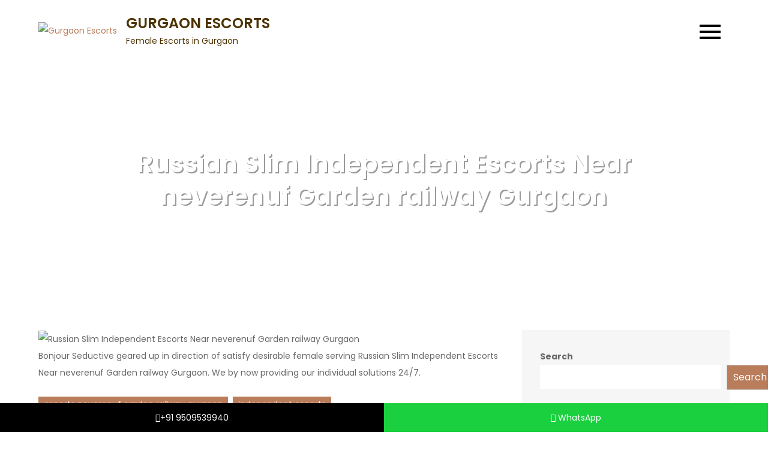

--- FILE ---
content_type: text/html; charset=UTF-8
request_url: https://www.zulmi.in/russian-slim-independent-escorts-near-neverenuf-garden-railway-gurgaon/
body_size: 20423
content:
<!DOCTYPE html> <html lang="en-US"><head>
	<meta charset="UTF-8">
	<meta name="viewport" content="width=device-width, initial-scale=1">
	<link rel="profile" href="https://gmpg.org/xfn/11">
			<link rel="pingback" href="https://www.zulmi.in/xmlrpc.php">
	
<meta name='robots' content='index, follow, max-image-preview:large, max-snippet:-1, max-video-preview:-1' />

	<!-- This site is optimized with the Yoast SEO plugin v22.1 - https://yoast.com/wordpress/plugins/seo/ -->
	<title>Russian Slim Independent Escorts Near neverenuf Garden railway Gurgaon - GURGAON ESCORTS</title>
	<meta name="description" content="Bonjour Seductive geared up in direction of satisfy desirable female serving Russian Slim Independent Escorts Near neverenuf Garden railway Gurgaon. We by now providing our individual solutions 24/7." />
	<link rel="canonical" href="https://www.zulmi.in/russian-slim-independent-escorts-near-neverenuf-garden-railway-gurgaon/" />
	<meta property="og:locale" content="en_US" />
	<meta property="og:type" content="article" />
	<meta property="og:title" content="Russian Slim Independent Escorts Near neverenuf Garden railway Gurgaon - GURGAON ESCORTS" />
	<meta property="og:description" content="Bonjour Seductive geared up in direction of satisfy desirable female serving Russian Slim Independent Escorts Near neverenuf Garden railway Gurgaon. We by now providing our individual solutions 24/7." />
	<meta property="og:url" content="https://www.zulmi.in/russian-slim-independent-escorts-near-neverenuf-garden-railway-gurgaon/" />
	<meta property="og:site_name" content="GURGAON ESCORTS" />
	<meta property="article:published_time" content="2018-12-01T16:47:11+00:00" />
	<meta property="og:image" content="https://zulmi.in/wp-content/uploads/2023/01/independent-escorts-near-neverenuf-garden-railway-gurgaon.jpg" />
	<meta name="author" content="admin" />
	<meta name="twitter:card" content="summary_large_image" />
	<meta name="twitter:label1" content="Written by" />
	<meta name="twitter:data1" content="admin" />
	<script type="application/ld+json" class="yoast-schema-graph">{"@context":"https://schema.org","@graph":[{"@type":"Article","@id":"https://www.zulmi.in/russian-slim-independent-escorts-near-neverenuf-garden-railway-gurgaon/#article","isPartOf":{"@id":"https://www.zulmi.in/russian-slim-independent-escorts-near-neverenuf-garden-railway-gurgaon/"},"author":{"name":"admin","@id":"https://www.zulmi.in/#/schema/person/c8b428f53f782cdc858f4b06b80f4d98"},"headline":"Russian Slim Independent Escorts Near neverenuf Garden railway Gurgaon","datePublished":"2018-12-01T16:47:11+00:00","dateModified":"2018-12-01T16:47:11+00:00","mainEntityOfPage":{"@id":"https://www.zulmi.in/russian-slim-independent-escorts-near-neverenuf-garden-railway-gurgaon/"},"wordCount":49,"commentCount":0,"publisher":{"@id":"https://www.zulmi.in/#organization"},"image":{"@id":"https://www.zulmi.in/russian-slim-independent-escorts-near-neverenuf-garden-railway-gurgaon/#primaryimage"},"thumbnailUrl":"https://zulmi.in/wp-content/uploads/2023/01/independent-escorts-near-neverenuf-garden-railway-gurgaon.jpg","keywords":["escorts neverenuf garden railway gurgaon","independent escorts","neverenuf garden railway escorts gurgaon","russian escorts","slim escorts"],"articleSection":["Escorts in neverenuf Garden railway Gurgaon"],"inLanguage":"en-US","potentialAction":[{"@type":"CommentAction","name":"Comment","target":["https://www.zulmi.in/russian-slim-independent-escorts-near-neverenuf-garden-railway-gurgaon/#respond"]}]},{"@type":"WebPage","@id":"https://www.zulmi.in/russian-slim-independent-escorts-near-neverenuf-garden-railway-gurgaon/","url":"https://www.zulmi.in/russian-slim-independent-escorts-near-neverenuf-garden-railway-gurgaon/","name":"Russian Slim Independent Escorts Near neverenuf Garden railway Gurgaon - GURGAON ESCORTS","isPartOf":{"@id":"https://www.zulmi.in/#website"},"primaryImageOfPage":{"@id":"https://www.zulmi.in/russian-slim-independent-escorts-near-neverenuf-garden-railway-gurgaon/#primaryimage"},"image":{"@id":"https://www.zulmi.in/russian-slim-independent-escorts-near-neverenuf-garden-railway-gurgaon/#primaryimage"},"thumbnailUrl":"https://zulmi.in/wp-content/uploads/2023/01/independent-escorts-near-neverenuf-garden-railway-gurgaon.jpg","datePublished":"2018-12-01T16:47:11+00:00","dateModified":"2018-12-01T16:47:11+00:00","description":"Bonjour Seductive geared up in direction of satisfy desirable female serving Russian Slim Independent Escorts Near neverenuf Garden railway Gurgaon. We by now providing our individual solutions 24/7.","breadcrumb":{"@id":"https://www.zulmi.in/russian-slim-independent-escorts-near-neverenuf-garden-railway-gurgaon/#breadcrumb"},"inLanguage":"en-US","potentialAction":[{"@type":"ReadAction","target":["https://www.zulmi.in/russian-slim-independent-escorts-near-neverenuf-garden-railway-gurgaon/"]}]},{"@type":"ImageObject","inLanguage":"en-US","@id":"https://www.zulmi.in/russian-slim-independent-escorts-near-neverenuf-garden-railway-gurgaon/#primaryimage","url":"https://zulmi.in/wp-content/uploads/2023/01/independent-escorts-near-neverenuf-garden-railway-gurgaon.jpg","contentUrl":"https://zulmi.in/wp-content/uploads/2023/01/independent-escorts-near-neverenuf-garden-railway-gurgaon.jpg"},{"@type":"BreadcrumbList","@id":"https://www.zulmi.in/russian-slim-independent-escorts-near-neverenuf-garden-railway-gurgaon/#breadcrumb","itemListElement":[{"@type":"ListItem","position":1,"name":"Home","item":"https://www.zulmi.in/"},{"@type":"ListItem","position":2,"name":"Blog","item":"https://www.zulmi.in/blog/"},{"@type":"ListItem","position":3,"name":"Russian Slim Independent Escorts Near neverenuf Garden railway Gurgaon"}]},{"@type":"WebSite","@id":"https://www.zulmi.in/#website","url":"https://www.zulmi.in/","name":"GURGAON ESCORTS","description":"Female Escorts in Gurgaon","publisher":{"@id":"https://www.zulmi.in/#organization"},"potentialAction":[{"@type":"SearchAction","target":{"@type":"EntryPoint","urlTemplate":"https://www.zulmi.in/?s={search_term_string}"},"query-input":"required name=search_term_string"}],"inLanguage":"en-US"},{"@type":"Organization","@id":"https://www.zulmi.in/#organization","name":"GURGAON ESCORTS","url":"https://www.zulmi.in/","logo":{"@type":"ImageObject","inLanguage":"en-US","@id":"https://www.zulmi.in/#/schema/logo/image/","url":"https://www.zulmi.in/wp-content/uploads/2023/01/zulmi-logo.png","contentUrl":"https://www.zulmi.in/wp-content/uploads/2023/01/zulmi-logo.png","width":192,"height":68,"caption":"GURGAON ESCORTS"},"image":{"@id":"https://www.zulmi.in/#/schema/logo/image/"}},{"@type":"Person","@id":"https://www.zulmi.in/#/schema/person/c8b428f53f782cdc858f4b06b80f4d98","name":"admin","image":{"@type":"ImageObject","inLanguage":"en-US","@id":"https://www.zulmi.in/#/schema/person/image/","url":"https://secure.gravatar.com/avatar/0d4970c5e0cdc7ca1346d3089c6868f5bc94e62c2befa7942739b220bfd7450d?s=96&d=mm&r=g","contentUrl":"https://secure.gravatar.com/avatar/0d4970c5e0cdc7ca1346d3089c6868f5bc94e62c2befa7942739b220bfd7450d?s=96&d=mm&r=g","caption":"admin"},"sameAs":["https://zulmi.in"],"url":"https://www.zulmi.in/author/admin/"}]}</script>
	<!-- / Yoast SEO plugin. -->


<link rel='dns-prefetch' href='//fonts.googleapis.com' />
<link rel="alternate" type="application/rss+xml" title="GURGAON ESCORTS &raquo; Feed" href="https://www.zulmi.in/feed/" />
<link rel="alternate" type="application/rss+xml" title="GURGAON ESCORTS &raquo; Comments Feed" href="https://www.zulmi.in/comments/feed/" />
<link rel="alternate" type="application/rss+xml" title="GURGAON ESCORTS &raquo; Russian Slim Independent Escorts Near neverenuf Garden railway Gurgaon Comments Feed" href="https://www.zulmi.in/russian-slim-independent-escorts-near-neverenuf-garden-railway-gurgaon/feed/" />
<link rel="alternate" title="oEmbed (JSON)" type="application/json+oembed" href="https://www.zulmi.in/wp-json/oembed/1.0/embed?url=https%3A%2F%2Fwww.zulmi.in%2Frussian-slim-independent-escorts-near-neverenuf-garden-railway-gurgaon%2F" />
<link rel="alternate" title="oEmbed (XML)" type="text/xml+oembed" href="https://www.zulmi.in/wp-json/oembed/1.0/embed?url=https%3A%2F%2Fwww.zulmi.in%2Frussian-slim-independent-escorts-near-neverenuf-garden-railway-gurgaon%2F&#038;format=xml" />
<style id='wp-img-auto-sizes-contain-inline-css' type='text/css'>
img:is([sizes=auto i],[sizes^="auto," i]){contain-intrinsic-size:3000px 1500px}
/*# sourceURL=wp-img-auto-sizes-contain-inline-css */
</style>
<style id='wp-emoji-styles-inline-css' type='text/css'>

	img.wp-smiley, img.emoji {
		display: inline !important;
		border: none !important;
		box-shadow: none !important;
		height: 1em !important;
		width: 1em !important;
		margin: 0 0.07em !important;
		vertical-align: -0.1em !important;
		background: none !important;
		padding: 0 !important;
	}
/*# sourceURL=wp-emoji-styles-inline-css */
</style>
<style id='wp-block-library-inline-css' type='text/css'>
:root{--wp-block-synced-color:#7a00df;--wp-block-synced-color--rgb:122,0,223;--wp-bound-block-color:var(--wp-block-synced-color);--wp-editor-canvas-background:#ddd;--wp-admin-theme-color:#007cba;--wp-admin-theme-color--rgb:0,124,186;--wp-admin-theme-color-darker-10:#006ba1;--wp-admin-theme-color-darker-10--rgb:0,107,160.5;--wp-admin-theme-color-darker-20:#005a87;--wp-admin-theme-color-darker-20--rgb:0,90,135;--wp-admin-border-width-focus:2px}@media (min-resolution:192dpi){:root{--wp-admin-border-width-focus:1.5px}}.wp-element-button{cursor:pointer}:root .has-very-light-gray-background-color{background-color:#eee}:root .has-very-dark-gray-background-color{background-color:#313131}:root .has-very-light-gray-color{color:#eee}:root .has-very-dark-gray-color{color:#313131}:root .has-vivid-green-cyan-to-vivid-cyan-blue-gradient-background{background:linear-gradient(135deg,#00d084,#0693e3)}:root .has-purple-crush-gradient-background{background:linear-gradient(135deg,#34e2e4,#4721fb 50%,#ab1dfe)}:root .has-hazy-dawn-gradient-background{background:linear-gradient(135deg,#faaca8,#dad0ec)}:root .has-subdued-olive-gradient-background{background:linear-gradient(135deg,#fafae1,#67a671)}:root .has-atomic-cream-gradient-background{background:linear-gradient(135deg,#fdd79a,#004a59)}:root .has-nightshade-gradient-background{background:linear-gradient(135deg,#330968,#31cdcf)}:root .has-midnight-gradient-background{background:linear-gradient(135deg,#020381,#2874fc)}:root{--wp--preset--font-size--normal:16px;--wp--preset--font-size--huge:42px}.has-regular-font-size{font-size:1em}.has-larger-font-size{font-size:2.625em}.has-normal-font-size{font-size:var(--wp--preset--font-size--normal)}.has-huge-font-size{font-size:var(--wp--preset--font-size--huge)}.has-text-align-center{text-align:center}.has-text-align-left{text-align:left}.has-text-align-right{text-align:right}.has-fit-text{white-space:nowrap!important}#end-resizable-editor-section{display:none}.aligncenter{clear:both}.items-justified-left{justify-content:flex-start}.items-justified-center{justify-content:center}.items-justified-right{justify-content:flex-end}.items-justified-space-between{justify-content:space-between}.screen-reader-text{border:0;clip-path:inset(50%);height:1px;margin:-1px;overflow:hidden;padding:0;position:absolute;width:1px;word-wrap:normal!important}.screen-reader-text:focus{background-color:#ddd;clip-path:none;color:#444;display:block;font-size:1em;height:auto;left:5px;line-height:normal;padding:15px 23px 14px;text-decoration:none;top:5px;width:auto;z-index:100000}html :where(.has-border-color){border-style:solid}html :where([style*=border-top-color]){border-top-style:solid}html :where([style*=border-right-color]){border-right-style:solid}html :where([style*=border-bottom-color]){border-bottom-style:solid}html :where([style*=border-left-color]){border-left-style:solid}html :where([style*=border-width]){border-style:solid}html :where([style*=border-top-width]){border-top-style:solid}html :where([style*=border-right-width]){border-right-style:solid}html :where([style*=border-bottom-width]){border-bottom-style:solid}html :where([style*=border-left-width]){border-left-style:solid}html :where(img[class*=wp-image-]){height:auto;max-width:100%}:where(figure){margin:0 0 1em}html :where(.is-position-sticky){--wp-admin--admin-bar--position-offset:var(--wp-admin--admin-bar--height,0px)}@media screen and (max-width:600px){html :where(.is-position-sticky){--wp-admin--admin-bar--position-offset:0px}}

/*# sourceURL=wp-block-library-inline-css */
</style><style id='wp-block-search-inline-css' type='text/css'>
.wp-block-search__button{margin-left:10px;word-break:normal}.wp-block-search__button.has-icon{line-height:0}.wp-block-search__button svg{height:1.25em;min-height:24px;min-width:24px;width:1.25em;fill:currentColor;vertical-align:text-bottom}:where(.wp-block-search__button){border:1px solid #ccc;padding:6px 10px}.wp-block-search__inside-wrapper{display:flex;flex:auto;flex-wrap:nowrap;max-width:100%}.wp-block-search__label{width:100%}.wp-block-search.wp-block-search__button-only .wp-block-search__button{box-sizing:border-box;display:flex;flex-shrink:0;justify-content:center;margin-left:0;max-width:100%}.wp-block-search.wp-block-search__button-only .wp-block-search__inside-wrapper{min-width:0!important;transition-property:width}.wp-block-search.wp-block-search__button-only .wp-block-search__input{flex-basis:100%;transition-duration:.3s}.wp-block-search.wp-block-search__button-only.wp-block-search__searchfield-hidden,.wp-block-search.wp-block-search__button-only.wp-block-search__searchfield-hidden .wp-block-search__inside-wrapper{overflow:hidden}.wp-block-search.wp-block-search__button-only.wp-block-search__searchfield-hidden .wp-block-search__input{border-left-width:0!important;border-right-width:0!important;flex-basis:0;flex-grow:0;margin:0;min-width:0!important;padding-left:0!important;padding-right:0!important;width:0!important}:where(.wp-block-search__input){appearance:none;border:1px solid #949494;flex-grow:1;font-family:inherit;font-size:inherit;font-style:inherit;font-weight:inherit;letter-spacing:inherit;line-height:inherit;margin-left:0;margin-right:0;min-width:3rem;padding:8px;text-decoration:unset!important;text-transform:inherit}:where(.wp-block-search__button-inside .wp-block-search__inside-wrapper){background-color:#fff;border:1px solid #949494;box-sizing:border-box;padding:4px}:where(.wp-block-search__button-inside .wp-block-search__inside-wrapper) .wp-block-search__input{border:none;border-radius:0;padding:0 4px}:where(.wp-block-search__button-inside .wp-block-search__inside-wrapper) .wp-block-search__input:focus{outline:none}:where(.wp-block-search__button-inside .wp-block-search__inside-wrapper) :where(.wp-block-search__button){padding:4px 8px}.wp-block-search.aligncenter .wp-block-search__inside-wrapper{margin:auto}.wp-block[data-align=right] .wp-block-search.wp-block-search__button-only .wp-block-search__inside-wrapper{float:right}
/*# sourceURL=https://www.zulmi.in/wp-includes/blocks/search/style.min.css */
</style>
<style id='wp-block-search-theme-inline-css' type='text/css'>
.wp-block-search .wp-block-search__label{font-weight:700}.wp-block-search__button{border:1px solid #ccc;padding:.375em .625em}
/*# sourceURL=https://www.zulmi.in/wp-includes/blocks/search/theme.min.css */
</style>
<style id='wp-block-paragraph-inline-css' type='text/css'>
.is-small-text{font-size:.875em}.is-regular-text{font-size:1em}.is-large-text{font-size:2.25em}.is-larger-text{font-size:3em}.has-drop-cap:not(:focus):first-letter{float:left;font-size:8.4em;font-style:normal;font-weight:100;line-height:.68;margin:.05em .1em 0 0;text-transform:uppercase}body.rtl .has-drop-cap:not(:focus):first-letter{float:none;margin-left:.1em}p.has-drop-cap.has-background{overflow:hidden}:root :where(p.has-background){padding:1.25em 2.375em}:where(p.has-text-color:not(.has-link-color)) a{color:inherit}p.has-text-align-left[style*="writing-mode:vertical-lr"],p.has-text-align-right[style*="writing-mode:vertical-rl"]{rotate:180deg}
/*# sourceURL=https://www.zulmi.in/wp-includes/blocks/paragraph/style.min.css */
</style>
<style id='global-styles-inline-css' type='text/css'>
:root{--wp--preset--aspect-ratio--square: 1;--wp--preset--aspect-ratio--4-3: 4/3;--wp--preset--aspect-ratio--3-4: 3/4;--wp--preset--aspect-ratio--3-2: 3/2;--wp--preset--aspect-ratio--2-3: 2/3;--wp--preset--aspect-ratio--16-9: 16/9;--wp--preset--aspect-ratio--9-16: 9/16;--wp--preset--color--black: #000000;--wp--preset--color--cyan-bluish-gray: #abb8c3;--wp--preset--color--white: #ffffff;--wp--preset--color--pale-pink: #f78da7;--wp--preset--color--vivid-red: #cf2e2e;--wp--preset--color--luminous-vivid-orange: #ff6900;--wp--preset--color--luminous-vivid-amber: #fcb900;--wp--preset--color--light-green-cyan: #7bdcb5;--wp--preset--color--vivid-green-cyan: #00d084;--wp--preset--color--pale-cyan-blue: #8ed1fc;--wp--preset--color--vivid-cyan-blue: #0693e3;--wp--preset--color--vivid-purple: #9b51e0;--wp--preset--color--tan: #E6DBAD;--wp--preset--color--yellow: #FDE64B;--wp--preset--color--orange: #ED7014;--wp--preset--color--red: #D0312D;--wp--preset--color--pink: #b565a7;--wp--preset--color--purple: #A32CC4;--wp--preset--color--blue: #3A43BA;--wp--preset--color--green: #3BB143;--wp--preset--color--brown: #231709;--wp--preset--color--grey: #6C626D;--wp--preset--gradient--vivid-cyan-blue-to-vivid-purple: linear-gradient(135deg,rgb(6,147,227) 0%,rgb(155,81,224) 100%);--wp--preset--gradient--light-green-cyan-to-vivid-green-cyan: linear-gradient(135deg,rgb(122,220,180) 0%,rgb(0,208,130) 100%);--wp--preset--gradient--luminous-vivid-amber-to-luminous-vivid-orange: linear-gradient(135deg,rgb(252,185,0) 0%,rgb(255,105,0) 100%);--wp--preset--gradient--luminous-vivid-orange-to-vivid-red: linear-gradient(135deg,rgb(255,105,0) 0%,rgb(207,46,46) 100%);--wp--preset--gradient--very-light-gray-to-cyan-bluish-gray: linear-gradient(135deg,rgb(238,238,238) 0%,rgb(169,184,195) 100%);--wp--preset--gradient--cool-to-warm-spectrum: linear-gradient(135deg,rgb(74,234,220) 0%,rgb(151,120,209) 20%,rgb(207,42,186) 40%,rgb(238,44,130) 60%,rgb(251,105,98) 80%,rgb(254,248,76) 100%);--wp--preset--gradient--blush-light-purple: linear-gradient(135deg,rgb(255,206,236) 0%,rgb(152,150,240) 100%);--wp--preset--gradient--blush-bordeaux: linear-gradient(135deg,rgb(254,205,165) 0%,rgb(254,45,45) 50%,rgb(107,0,62) 100%);--wp--preset--gradient--luminous-dusk: linear-gradient(135deg,rgb(255,203,112) 0%,rgb(199,81,192) 50%,rgb(65,88,208) 100%);--wp--preset--gradient--pale-ocean: linear-gradient(135deg,rgb(255,245,203) 0%,rgb(182,227,212) 50%,rgb(51,167,181) 100%);--wp--preset--gradient--electric-grass: linear-gradient(135deg,rgb(202,248,128) 0%,rgb(113,206,126) 100%);--wp--preset--gradient--midnight: linear-gradient(135deg,rgb(2,3,129) 0%,rgb(40,116,252) 100%);--wp--preset--font-size--small: 12px;--wp--preset--font-size--medium: 20px;--wp--preset--font-size--large: 36px;--wp--preset--font-size--x-large: 42px;--wp--preset--font-size--regular: 16px;--wp--preset--font-size--larger: 36px;--wp--preset--font-size--huge: 48px;--wp--preset--spacing--20: 0.44rem;--wp--preset--spacing--30: 0.67rem;--wp--preset--spacing--40: 1rem;--wp--preset--spacing--50: 1.5rem;--wp--preset--spacing--60: 2.25rem;--wp--preset--spacing--70: 3.38rem;--wp--preset--spacing--80: 5.06rem;--wp--preset--shadow--natural: 6px 6px 9px rgba(0, 0, 0, 0.2);--wp--preset--shadow--deep: 12px 12px 50px rgba(0, 0, 0, 0.4);--wp--preset--shadow--sharp: 6px 6px 0px rgba(0, 0, 0, 0.2);--wp--preset--shadow--outlined: 6px 6px 0px -3px rgb(255, 255, 255), 6px 6px rgb(0, 0, 0);--wp--preset--shadow--crisp: 6px 6px 0px rgb(0, 0, 0);}:where(.is-layout-flex){gap: 0.5em;}:where(.is-layout-grid){gap: 0.5em;}body .is-layout-flex{display: flex;}.is-layout-flex{flex-wrap: wrap;align-items: center;}.is-layout-flex > :is(*, div){margin: 0;}body .is-layout-grid{display: grid;}.is-layout-grid > :is(*, div){margin: 0;}:where(.wp-block-columns.is-layout-flex){gap: 2em;}:where(.wp-block-columns.is-layout-grid){gap: 2em;}:where(.wp-block-post-template.is-layout-flex){gap: 1.25em;}:where(.wp-block-post-template.is-layout-grid){gap: 1.25em;}.has-black-color{color: var(--wp--preset--color--black) !important;}.has-cyan-bluish-gray-color{color: var(--wp--preset--color--cyan-bluish-gray) !important;}.has-white-color{color: var(--wp--preset--color--white) !important;}.has-pale-pink-color{color: var(--wp--preset--color--pale-pink) !important;}.has-vivid-red-color{color: var(--wp--preset--color--vivid-red) !important;}.has-luminous-vivid-orange-color{color: var(--wp--preset--color--luminous-vivid-orange) !important;}.has-luminous-vivid-amber-color{color: var(--wp--preset--color--luminous-vivid-amber) !important;}.has-light-green-cyan-color{color: var(--wp--preset--color--light-green-cyan) !important;}.has-vivid-green-cyan-color{color: var(--wp--preset--color--vivid-green-cyan) !important;}.has-pale-cyan-blue-color{color: var(--wp--preset--color--pale-cyan-blue) !important;}.has-vivid-cyan-blue-color{color: var(--wp--preset--color--vivid-cyan-blue) !important;}.has-vivid-purple-color{color: var(--wp--preset--color--vivid-purple) !important;}.has-black-background-color{background-color: var(--wp--preset--color--black) !important;}.has-cyan-bluish-gray-background-color{background-color: var(--wp--preset--color--cyan-bluish-gray) !important;}.has-white-background-color{background-color: var(--wp--preset--color--white) !important;}.has-pale-pink-background-color{background-color: var(--wp--preset--color--pale-pink) !important;}.has-vivid-red-background-color{background-color: var(--wp--preset--color--vivid-red) !important;}.has-luminous-vivid-orange-background-color{background-color: var(--wp--preset--color--luminous-vivid-orange) !important;}.has-luminous-vivid-amber-background-color{background-color: var(--wp--preset--color--luminous-vivid-amber) !important;}.has-light-green-cyan-background-color{background-color: var(--wp--preset--color--light-green-cyan) !important;}.has-vivid-green-cyan-background-color{background-color: var(--wp--preset--color--vivid-green-cyan) !important;}.has-pale-cyan-blue-background-color{background-color: var(--wp--preset--color--pale-cyan-blue) !important;}.has-vivid-cyan-blue-background-color{background-color: var(--wp--preset--color--vivid-cyan-blue) !important;}.has-vivid-purple-background-color{background-color: var(--wp--preset--color--vivid-purple) !important;}.has-black-border-color{border-color: var(--wp--preset--color--black) !important;}.has-cyan-bluish-gray-border-color{border-color: var(--wp--preset--color--cyan-bluish-gray) !important;}.has-white-border-color{border-color: var(--wp--preset--color--white) !important;}.has-pale-pink-border-color{border-color: var(--wp--preset--color--pale-pink) !important;}.has-vivid-red-border-color{border-color: var(--wp--preset--color--vivid-red) !important;}.has-luminous-vivid-orange-border-color{border-color: var(--wp--preset--color--luminous-vivid-orange) !important;}.has-luminous-vivid-amber-border-color{border-color: var(--wp--preset--color--luminous-vivid-amber) !important;}.has-light-green-cyan-border-color{border-color: var(--wp--preset--color--light-green-cyan) !important;}.has-vivid-green-cyan-border-color{border-color: var(--wp--preset--color--vivid-green-cyan) !important;}.has-pale-cyan-blue-border-color{border-color: var(--wp--preset--color--pale-cyan-blue) !important;}.has-vivid-cyan-blue-border-color{border-color: var(--wp--preset--color--vivid-cyan-blue) !important;}.has-vivid-purple-border-color{border-color: var(--wp--preset--color--vivid-purple) !important;}.has-vivid-cyan-blue-to-vivid-purple-gradient-background{background: var(--wp--preset--gradient--vivid-cyan-blue-to-vivid-purple) !important;}.has-light-green-cyan-to-vivid-green-cyan-gradient-background{background: var(--wp--preset--gradient--light-green-cyan-to-vivid-green-cyan) !important;}.has-luminous-vivid-amber-to-luminous-vivid-orange-gradient-background{background: var(--wp--preset--gradient--luminous-vivid-amber-to-luminous-vivid-orange) !important;}.has-luminous-vivid-orange-to-vivid-red-gradient-background{background: var(--wp--preset--gradient--luminous-vivid-orange-to-vivid-red) !important;}.has-very-light-gray-to-cyan-bluish-gray-gradient-background{background: var(--wp--preset--gradient--very-light-gray-to-cyan-bluish-gray) !important;}.has-cool-to-warm-spectrum-gradient-background{background: var(--wp--preset--gradient--cool-to-warm-spectrum) !important;}.has-blush-light-purple-gradient-background{background: var(--wp--preset--gradient--blush-light-purple) !important;}.has-blush-bordeaux-gradient-background{background: var(--wp--preset--gradient--blush-bordeaux) !important;}.has-luminous-dusk-gradient-background{background: var(--wp--preset--gradient--luminous-dusk) !important;}.has-pale-ocean-gradient-background{background: var(--wp--preset--gradient--pale-ocean) !important;}.has-electric-grass-gradient-background{background: var(--wp--preset--gradient--electric-grass) !important;}.has-midnight-gradient-background{background: var(--wp--preset--gradient--midnight) !important;}.has-small-font-size{font-size: var(--wp--preset--font-size--small) !important;}.has-medium-font-size{font-size: var(--wp--preset--font-size--medium) !important;}.has-large-font-size{font-size: var(--wp--preset--font-size--large) !important;}.has-x-large-font-size{font-size: var(--wp--preset--font-size--x-large) !important;}
/*# sourceURL=global-styles-inline-css */
</style>

<style id='classic-theme-styles-inline-css' type='text/css'>
/*! This file is auto-generated */
.wp-block-button__link{color:#fff;background-color:#32373c;border-radius:9999px;box-shadow:none;text-decoration:none;padding:calc(.667em + 2px) calc(1.333em + 2px);font-size:1.125em}.wp-block-file__button{background:#32373c;color:#fff;text-decoration:none}
/*# sourceURL=/wp-includes/css/classic-themes.min.css */
</style>
<link rel='stylesheet' id='dashicons-css' href='https://www.zulmi.in/wp-includes/css/dashicons.min.css?ver=6.9' type='text/css' media='all' />
<link rel='stylesheet' id='to-top-css' href='https://www.zulmi.in/wp-content/plugins/to-top/public/css/to-top-public.css?ver=2.5.3' type='text/css' media='all' />
<link rel='stylesheet' id='blog-note-google-fonts-css' href='https://fonts.googleapis.com/css?family=Poppins%3A400%2C600%2C700&#038;subset=latin%2Clatin-ext' type='text/css' media='all' />
<link rel='stylesheet' id='fontawesome-all-css' href='https://www.zulmi.in/wp-content/themes/blog-note/assets/css/all.min.css?ver=4.7.0' type='text/css' media='all' />
<link rel='stylesheet' id='slick-theme-css-css' href='https://www.zulmi.in/wp-content/themes/blog-note/assets/css/slick-theme.min.css?ver=v2.2.0' type='text/css' media='all' />
<link rel='stylesheet' id='slick-css-css' href='https://www.zulmi.in/wp-content/themes/blog-note/assets/css/slick.min.css?ver=v1.8.0' type='text/css' media='all' />
<link rel='stylesheet' id='blog-note-blocks-css' href='https://www.zulmi.in/wp-content/themes/blog-note/assets/css/blocks.min.css?ver=6.9' type='text/css' media='all' />
<link rel='stylesheet' id='blog-note-style-css' href='https://www.zulmi.in/wp-content/themes/blog-note/style.css?ver=6.9' type='text/css' media='all' />
<style id='blog-note-style-inline-css' type='text/css'>
.site-title a,
		.site-description {
			color: #4c3200}
/*# sourceURL=blog-note-style-inline-css */
</style>
<script type="text/javascript" src="https://www.zulmi.in/wp-includes/js/jquery/jquery.min.js?ver=3.7.1" id="jquery-core-js"></script>
<script type="text/javascript" src="https://www.zulmi.in/wp-includes/js/jquery/jquery-migrate.min.js?ver=3.4.1" id="jquery-migrate-js"></script>
<script type="text/javascript" id="to-top-js-extra">
/* <![CDATA[ */
var to_top_options = {"scroll_offset":"100","icon_opacity":"50","style":"icon","icon_type":"dashicons-arrow-up-alt2","icon_color":"#ffffff","icon_bg_color":"#000000","icon_size":"32","border_radius":"5","image":"https://www.zulmi.in/wp-content/plugins/to-top/admin/images/default.png","image_width":"65","image_alt":"","location":"bottom-right","margin_x":"20","margin_y":"20","show_on_admin":"0","enable_autohide":"0","autohide_time":"2","enable_hide_small_device":"0","small_device_max_width":"640","reset":"0"};
//# sourceURL=to-top-js-extra
/* ]]> */
</script>
<script async type="text/javascript" src="https://www.zulmi.in/wp-content/plugins/to-top/public/js/to-top-public.js?ver=2.5.3" id="to-top-js"></script>
<link rel="https://api.w.org/" href="https://www.zulmi.in/wp-json/" /><link rel="alternate" title="JSON" type="application/json" href="https://www.zulmi.in/wp-json/wp/v2/posts/7815" /><link rel="EditURI" type="application/rsd+xml" title="RSD" href="https://www.zulmi.in/xmlrpc.php?rsd" />
<meta name="generator" content="WordPress 6.9" />
<link rel='shortlink' href='https://www.zulmi.in/?p=7815' />
<link rel="pingback" href="https://www.zulmi.in/xmlrpc.php"><link rel="icon" href="https://www.zulmi.in/wp-content/uploads/2023/01/icon-150x150.png" sizes="32x32" />
<link rel="icon" href="https://www.zulmi.in/wp-content/uploads/2023/01/icon.png" sizes="192x192" />
<link rel="apple-touch-icon" href="https://www.zulmi.in/wp-content/uploads/2023/01/icon.png" />
<meta name="msapplication-TileImage" content="https://www.zulmi.in/wp-content/uploads/2023/01/icon.png" />
</head>

<body class="wp-singular post-template-default single single-post postid-7815 single-format-standard wp-custom-logo wp-theme-blog-note right-sidebar">

<div id="page" class="site"><a class="skip-link screen-reader-text" href="#content">Skip to content</a>		
		<header id="masthead" class="site-header" role="banner">    <div class="wrapper">
        <div class="site-branding">
            <div class="site-logo">
                                    <a href="https://www.zulmi.in/" class="custom-logo-link" rel="home"><img width="192" height="68" src="https://www.zulmi.in/wp-content/uploads/2023/01/zulmi-logo.png" class="custom-logo" alt="Gurgaon Escorts" decoding="async" /></a>                            </div><!-- .site-logo -->

            <div id="site-identity">
                <h1 class="site-title">
                    <a href="https://www.zulmi.in/" rel="home">  GURGAON ESCORTS</a>
                </h1>

                                    <p class="site-description">Female Escorts in Gurgaon</p>
                            </div><!-- #site-identity -->
        </div> <!-- .site-branding -->

        <nav id="site-navigation" class="main-navigation" role="navigation" aria-label="Primary Menu">
            <button type="button" class="menu-toggle">
                <span class="icon-bar"></span>
                <span class="icon-bar"></span>
                <span class="icon-bar"></span>
            </button>

            <div class="menu-menu-1-container"><ul id="primary-menu" class="nav-menu"><li id="menu-item-24" class="menu-item menu-item-type-post_type menu-item-object-page menu-item-home menu-item-24"><a href="https://www.zulmi.in/">Home</a></li>
<li id="menu-item-26" class="menu-item menu-item-type-post_type menu-item-object-page menu-item-26"><a href="https://www.zulmi.in/aerocity-escorts/">Aerocity Escorts</a></li>
<li id="menu-item-30" class="menu-item menu-item-type-post_type menu-item-object-page menu-item-30"><a href="https://www.zulmi.in/russian-escorts-in-delhi/">Escorts in Delhi</a></li>
<li id="menu-item-28" class="menu-item menu-item-type-post_type menu-item-object-page menu-item-28"><a href="https://www.zulmi.in/gallery/">Gallery</a></li>
<li id="menu-item-29" class="menu-item menu-item-type-post_type menu-item-object-page menu-item-29"><a href="https://www.zulmi.in/rates/">Rates</a></li>
<li id="menu-item-27" class="menu-item menu-item-type-post_type menu-item-object-page menu-item-27"><a href="https://www.zulmi.in/contact-us/">Contact Us</a></li>
<li id="menu-item-25" class="menu-item menu-item-type-post_type menu-item-object-page current_page_parent menu-item-25"><a href="https://www.zulmi.in/blog/">Blog</a></li>
</ul></div>        </nav><!-- #site-navigation -->
    </div><!-- .wrapper -->
		</header> <!-- header ends here -->	<div id="content" class="site-content">
	
        <div id="page-site-header" class="header-image-enable wrapper" style="background-image: url('https://www.zulmi.in/wp-content/uploads/2023/01/cropped-60.jpg');">
            <header class='page-header'>
                <div class="wrapper">
                    <h2 class="page-title">Russian Slim Independent Escorts Near neverenuf Garden railway Gurgaon</h2>                </div><!-- .wrapper -->
            </header>
        </div><!-- #page-site-header -->
        <div class= "wrapper section-gap">	<div id="primary" class="content-area">
		<main id="main" class="site-main" role="main">

		<article id="post-7815" class="post-7815 post type-post status-publish format-standard hentry category-escorts-in-neverenuf-garden-railway-gurgaon tag-escorts-neverenuf-garden-railway-gurgaon tag-independent-escorts tag-neverenuf-garden-railway-escorts-gurgaon tag-russian-escorts tag-slim-escorts">
	<div class="entry-content">
		<img decoding="async" class="size-full" src="https://zulmi.in/wp-content/uploads/2023/01/independent-escorts-near-neverenuf-garden-railway-gurgaon.jpg" alt="Russian Slim Independent Escorts Near neverenuf Garden railway Gurgaon"/><p>Bonjour Seductive geared up in direction of satisfy desirable female serving Russian Slim Independent Escorts Near neverenuf Garden railway Gurgaon. We by now providing our individual solutions 24/7.</p>			</div><!-- .entry-content -->
	                <div class="tags-links">

                    <span><a href="https://www.zulmi.in/tag/escorts-neverenuf-garden-railway-gurgaon/">escorts neverenuf garden railway gurgaon</a></span><span><a href="https://www.zulmi.in/tag/independent-escorts/">independent escorts</a></span><span><a href="https://www.zulmi.in/tag/neverenuf-garden-railway-escorts-gurgaon/">neverenuf garden railway escorts gurgaon</a></span><span><a href="https://www.zulmi.in/tag/russian-escorts/">russian escorts</a></span><span><a href="https://www.zulmi.in/tag/slim-escorts/">slim escorts</a></span>                </div><!-- .tags-links -->
        		

	<div class="entry-meta">
		<span class="byline">By <span class="author vcard"><a href="https://www.zulmi.in/author/admin/" class="url" itemprop="url">admin</a></span></span><span class="date"><a href="https://www.zulmi.in/russian-slim-independent-escorts-near-neverenuf-garden-railway-gurgaon/" rel="bookmark"><time class="entry-date published updated" datetime="2018-12-01T22:17:11+05:30">December 1, 2018</time></a></span><span class="cat-links"><a href="https://www.zulmi.in/category/escorts-in-neverenuf-garden-railway-gurgaon/" rel="category tag">Escorts in neverenuf Garden railway Gurgaon</a></span><span class="comments-link"><a href="https://www.zulmi.in/russian-slim-independent-escorts-near-neverenuf-garden-railway-gurgaon/#respond">Leave a Comment<span class="screen-reader-text"> on Russian Slim Independent Escorts Near neverenuf Garden railway Gurgaon</span></a></span>	</div><!-- .entry-meta -->	
</article><!-- #post-## -->
	<nav class="navigation post-navigation" aria-label="Posts">
		<h2 class="screen-reader-text">Post navigation</h2>
		<div class="nav-links"><div class="nav-previous"><a href="https://www.zulmi.in/tajik-sweet-independent-escorts-sector-new-palam-vihar-gurgaon/" rel="prev">Tajik Sweet Independent Escorts Sector New Palam Vihar Gurgaon</a></div><div class="nav-next"><a href="https://www.zulmi.in/indian-big-boob-working-escorts-near-tau-devi-lal-bio-diversity-park-gurgaon/" rel="next">Indian Big Boob Working Escorts Near Tau Devi lal Bio Diversity park Gurgaon</a></div></div>
	</nav>
<div id="comments" class="comments-area">

		<div id="respond" class="comment-respond">
		<h3 id="reply-title" class="comment-reply-title">Leave a Reply <small><a rel="nofollow" id="cancel-comment-reply-link" href="/russian-slim-independent-escorts-near-neverenuf-garden-railway-gurgaon/#respond" style="display:none;">Cancel reply</a></small></h3><form action="https://www.zulmi.in/wp-comments-post.php" method="post" id="commentform" class="comment-form"><p class="comment-notes"><span id="email-notes">Your email address will not be published.</span> <span class="required-field-message">Required fields are marked <span class="required">*</span></span></p><p class="comment-form-comment"><label for="comment">Comment <span class="required">*</span></label> <textarea id="comment" name="comment" cols="45" rows="8" maxlength="65525" required></textarea></p><p class="comment-form-author"><label for="author">Name <span class="required">*</span></label> <input id="author" name="author" type="text" value="" size="30" maxlength="245" autocomplete="name" required /></p>
<p class="comment-form-email"><label for="email">Email <span class="required">*</span></label> <input id="email" name="email" type="email" value="" size="30" maxlength="100" aria-describedby="email-notes" autocomplete="email" required /></p>
<p class="comment-form-url"><label for="url">Website</label> <input id="url" name="url" type="url" value="" size="30" maxlength="200" autocomplete="url" /></p>
<p class="comment-form-cookies-consent"><input id="wp-comment-cookies-consent" name="wp-comment-cookies-consent" type="checkbox" value="yes" /> <label for="wp-comment-cookies-consent">Save my name, email, and website in this browser for the next time I comment.</label></p>
<p class="form-submit"><input name="submit" type="submit" id="submit" class="submit" value="Post Comment" /> <input type='hidden' name='comment_post_ID' value='7815' id='comment_post_ID' />
<input type='hidden' name='comment_parent' id='comment_parent' value='0' />
</p></form>	</div><!-- #respond -->
	
</div><!-- #comments -->

		</main><!-- #main -->
	</div><!-- #primary -->

	<aside id="secondary" class="widget-area" role="complementary">
		<aside id="block-2" class="widget widget_block widget_search"><form role="search" method="get" action="https://www.zulmi.in/" class="wp-block-search__button-outside wp-block-search__text-button wp-block-search"    ><label class="wp-block-search__label" for="wp-block-search__input-1" >Search</label><div class="wp-block-search__inside-wrapper" ><input class="wp-block-search__input" id="wp-block-search__input-1" placeholder="" value="" type="search" name="s" required /><button aria-label="Search" class="wp-block-search__button wp-element-button" type="submit" >Search</button></div></form></aside>
		<aside id="recent-posts-3" class="widget widget_recent_entries">
		<h2 class="widget-title">Recent Posts</h2>
		<ul>
											<li>
					<a href="https://www.zulmi.in/tajik-stylish-high-profile-escorts-near-unitech-cyber-park-gurgaon/">Tajik Stylish High Profile Escorts Near unitech Cyber Park Gurgaon</a>
									</li>
											<li>
					<a href="https://www.zulmi.in/kajakhastan-slim-female-escorts-sector-54-gurgaon/">Kajakhastan Slim Female Escorts Sector 54 Gurgaon</a>
									</li>
											<li>
					<a href="https://www.zulmi.in/south-indian-slim-instagram-model-escorts-sector-sushant-lok-3-gurgaon/">South Indian Slim Instagram Model Escorts Sector Sushant Lok 3 Gurgaon</a>
									</li>
											<li>
					<a href="https://www.zulmi.in/kajakhastan-stylish-high-profile-escorts-sector-42-gurgaon/">Kajakhastan Stylish High Profile Escorts Sector 42 Gurgaon</a>
									</li>
											<li>
					<a href="https://www.zulmi.in/gujrati-mature-female-escorts-sector-sushant-lok-5-gurgaon/">Gujrati Mature Female Escorts Sector Sushant Lok 5 Gurgaon</a>
									</li>
					</ul>

		</aside><aside id="text-4" class="widget widget_text"><h2 class="widget-title">Link Partners</h2>			<div class="textwidget"><p><a href="https://www.eugenia.in/">Delhi Russian Escorts</a><br />
<a href="https://www.eugenia.in/aerocity-russian-escorts.html">Aerocity Russian Escorts</a><br />
<a href="https://www.eugenia.in/dwarka-russian-female-escorts.html">Dwarka Russian Escorts</a><br />
<a href="https://www.eugenia.in/connaught-place-russian-call-girls-service.html">Connaught Place Russian Escorts</a><br />
<a href="https://www.eugenia.in/mahipalpur-call-girls-service.html">Mahipalpur Russian Escorts</a><br />
<a href="https://www.eugenia.in/karol-bagh-female-escorts-service.html">Karol Bagh Russian Escorts</a><br />
<a href="https://www.eugenia.in/hot-indian-babes-and-russian-call-girls-available-in-vasant-kunj.html">Vasant Kunj Russian Escorts</a><br />
<a href="https://www.eugenia.in/chanakyapuri-high-profile-female-escorts.html">Chanakyapuri Russian Escorts</a><br />
<a href="https://www.eugenia.in/russian-and-indian-escorts-near-igi-airport.html">IGI Airport Russian Escorts</a><br />
<a href="https://www.eugenia.in/russian-escorts-gurgaon.html">Gurgaon Russian Escorts</a><br />
<a href="https://renasingh.com/">Gurgaon Russian Escorts</a><br />
<a href="https://www.anjna.in/">Gurgaon Russian Escorts</a><br />
<a href="https://modelmature.com/">Gurgaon Russian Escorts</a><br />
<a href="https://servicesbazaar.in/">Gurgaon Russian Escorts</a><br />
<a href="https://highprofilecallgirlsingurgaon.com/">Gurgaon Russian Call Girls</a><br />
<a href="https://kaliaggarwal.in/">Gurgaon Russian Escorts</a><br />
<a href="https://www.tishnagi.in/">Gurgaon Russian Escorts</a><br />
<a href="https://www.escortsingurgaonsectors.in/">Gurgaon Russian Escorts</a><br />
<a href="https://sexfat.org/">Gurgaon Russian Escorts</a><br />
<a href="https://uatop.in/">Delhi Female Escorts</a><br />
<a href="https://tadalafilocal.com/">Female Escorts Delhi</a><br />
<a href="https://147kkp.com/">Delhi High profile Escorts</a><br />
<a href="https://navedita.com/">Escorts in Delhi</a><br />
<a href="https://rgconnect.in/">Russian Escorts in Delhi</a><br />
<a href="https://skylogue.in/">Escorts in Delhi</a><br />
<a href="https://www.beautydelhigirls.in/">Russian Escorts</a><br />
<a href="https://acomplia.in/">Delhi Escorts Service</a><br />
<a href="https://pnchl.in/">Russian Escorts Delhi</a><br />
<a href="https://adgofor.com/">Delhi Call Girls</a><br />
<a href="https://viagra.gen.in/">Delhi Female Escorts</a><br />
<a href="https://renasingh.com/delhi-russian-escorts/">Russian Escorts Delhi</a><br />
<a href="https://delhiescorts.name/">Delhi High profile Escorts</a><br />
<a href="https://russian-models.in/">Model Escorts Delhi</a><br />
<a href="https://www.escortsinaerocity.in/">Escorts Service Aerocity</a><br />
<a href="https://www.modelescortsinaerocity.in/">Aerocity Celebrity Escorts</a><br />
<a href="https://renasingh.com/aerocity-russian-call-girls-escort-service/">Escorts in Aerocity</a><br />
<a href="https://bangaloreescorts.org/">Escorts Service Bangalore</a><br />
<a href="https://MuglaEscort.site/">Escorts in Delhi</a><br />
<a href="https://russianescortgurgaon.com/">Gurgaon Russian Escorts</a><br />
<a href="https://russian-independent-female-escorts-in-gurgaon-sector-29.in/">Female Escorts sec 29</a><br />
<a href="https://zulmi.in/">Gurgaon female escorts</a><br />
<a href="https://mumtaj.in/">Gurgaon High Profile Escorts</a><br />
<a href="https://femaleescortingurgaon.in/">Gurgaon Escorts</a><br />
<a href="https://vanyanegi.in/">Gurgaon High Profile Escorts</a><br />
<a href="https://gurugramcompanion.com/">Escorts in Gurgaon</a><br />
<a href="https://russianescortingurgaon.in/">Russian Escorts</a><br />
<a href="https://blackjelly.in/">Escorts in Gurgaon</a><br />
<a href="https://bedardi.in/">Female Escorts Gurgaon</a><br />
<a href="https://modelescortsingurgaon.in/">Gurgaon High Profile Escorts</a><br />
<a href="https://sameerashah.in/">Gurgaon female escorts</a><br />
<a href="https://zabina.in/">High profile Escorts</a><br />
<a href="https://gurgaonrussianescortsindelhi.in/">Russian Escorts</a><br />
<a href="https://jyothika.in/">Gurgaon Independent Escorts</a><br />
<a href="https://cute449.com/">Gurgaon Model Escorts</a></p>
</div>
		</aside><aside id="tag_cloud-2" class="widget widget_tag_cloud"><h2 class="widget-title">Search By Tags</h2><div class="tagcloud"><a href="https://www.zulmi.in/tag/afghani-escorts/" class="tag-cloud-link tag-link-56 tag-link-position-1" style="font-size: 11.161290322581pt;" aria-label="afghani escorts (660 items)">afghani escorts</a>
<a href="https://www.zulmi.in/tag/air-hostess-escorts/" class="tag-cloud-link tag-link-71 tag-link-position-2" style="font-size: 12.967741935484pt;" aria-label="air hostess escorts (717 items)">air hostess escorts</a>
<a href="https://www.zulmi.in/tag/big-ass-escorts/" class="tag-cloud-link tag-link-70 tag-link-position-3" style="font-size: 8pt;" aria-label="big ass escorts (559 items)">big ass escorts</a>
<a href="https://www.zulmi.in/tag/big-boob-escorts/" class="tag-cloud-link tag-link-12 tag-link-position-4" style="font-size: 8.9032258064516pt;" aria-label="big boob escorts (586 items)">big boob escorts</a>
<a href="https://www.zulmi.in/tag/bold-escorts/" class="tag-cloud-link tag-link-34 tag-link-position-5" style="font-size: 8.9032258064516pt;" aria-label="bold escorts (582 items)">bold escorts</a>
<a href="https://www.zulmi.in/tag/brunette-escorts/" class="tag-cloud-link tag-link-23 tag-link-position-6" style="font-size: 10.258064516129pt;" aria-label="brunette escorts (623 items)">brunette escorts</a>
<a href="https://www.zulmi.in/tag/busty-escorts/" class="tag-cloud-link tag-link-29 tag-link-position-7" style="font-size: 8.4516129032258pt;" aria-label="busty escorts (573 items)">busty escorts</a>
<a href="https://www.zulmi.in/tag/celebrity-escorts/" class="tag-cloud-link tag-link-131 tag-link-position-8" style="font-size: 14.774193548387pt;" aria-label="celebrity escorts (793 items)">celebrity escorts</a>
<a href="https://www.zulmi.in/tag/chinese-escorts/" class="tag-cloud-link tag-link-167 tag-link-position-9" style="font-size: 10.258064516129pt;" aria-label="chinese escorts (624 items)">chinese escorts</a>
<a href="https://www.zulmi.in/tag/college-girl-escorts/" class="tag-cloud-link tag-link-19 tag-link-position-10" style="font-size: 13.41935483871pt;" aria-label="college girl escorts (736 items)">college girl escorts</a>
<a href="https://www.zulmi.in/tag/curvy-escorts/" class="tag-cloud-link tag-link-40 tag-link-position-11" style="font-size: 9.8064516129032pt;" aria-label="curvy escorts (611 items)">curvy escorts</a>
<a href="https://www.zulmi.in/tag/educated-escorts/" class="tag-cloud-link tag-link-44 tag-link-position-12" style="font-size: 9.3548387096774pt;" aria-label="educated escorts (598 items)">educated escorts</a>
<a href="https://www.zulmi.in/tag/fatty-escorts/" class="tag-cloud-link tag-link-123 tag-link-position-13" style="font-size: 9.8064516129032pt;" aria-label="fatty escorts (609 items)">fatty escorts</a>
<a href="https://www.zulmi.in/tag/female-escorts/" class="tag-cloud-link tag-link-96 tag-link-position-14" style="font-size: 12.967741935484pt;" aria-label="female escorts (723 items)">female escorts</a>
<a href="https://www.zulmi.in/tag/gujrati-escorts/" class="tag-cloud-link tag-link-113 tag-link-position-15" style="font-size: 11.161290322581pt;" aria-label="gujrati escorts (666 items)">gujrati escorts</a>
<a href="https://www.zulmi.in/tag/hifi-escorts/" class="tag-cloud-link tag-link-91 tag-link-position-16" style="font-size: 15.225806451613pt;" aria-label="hifi escorts (813 items)">hifi escorts</a>
<a href="https://www.zulmi.in/tag/high-profile-escorts/" class="tag-cloud-link tag-link-57 tag-link-position-17" style="font-size: 13.870967741935pt;" aria-label="high profile escorts (756 items)">high profile escorts</a>
<a href="https://www.zulmi.in/tag/hot-escorts/" class="tag-cloud-link tag-link-52 tag-link-position-18" style="font-size: 8pt;" aria-label="hot escorts (560 items)">hot escorts</a>
<a href="https://www.zulmi.in/tag/housewife-escorts/" class="tag-cloud-link tag-link-13 tag-link-position-19" style="font-size: 12.967741935484pt;" aria-label="housewife escorts (730 items)">housewife escorts</a>
<a href="https://www.zulmi.in/tag/independent-escorts/" class="tag-cloud-link tag-link-35 tag-link-position-20" style="font-size: 12.967741935484pt;" aria-label="independent escorts (721 items)">independent escorts</a>
<a href="https://www.zulmi.in/tag/indian-escorts/" class="tag-cloud-link tag-link-77 tag-link-position-21" style="font-size: 11.161290322581pt;" aria-label="indian escorts (662 items)">indian escorts</a>
<a href="https://www.zulmi.in/tag/instagram-escorts/" class="tag-cloud-link tag-link-24 tag-link-position-22" style="font-size: 13.41935483871pt;" aria-label="instagram escorts (734 items)">instagram escorts</a>
<a href="https://www.zulmi.in/tag/japani-escorts/" class="tag-cloud-link tag-link-6 tag-link-position-23" style="font-size: 11.161290322581pt;" aria-label="japani escorts (658 items)">japani escorts</a>
<a href="https://www.zulmi.in/tag/kajakhastan-escorts/" class="tag-cloud-link tag-link-82 tag-link-position-24" style="font-size: 10.709677419355pt;" aria-label="kajakhastan escorts (640 items)">kajakhastan escorts</a>
<a href="https://www.zulmi.in/tag/kashmiri-escorts/" class="tag-cloud-link tag-link-61 tag-link-position-25" style="font-size: 11.161290322581pt;" aria-label="kashmiri escorts (657 items)">kashmiri escorts</a>
<a href="https://www.zulmi.in/tag/mature-escorts/" class="tag-cloud-link tag-link-163 tag-link-position-26" style="font-size: 8pt;" aria-label="mature escorts (559 items)">mature escorts</a>
<a href="https://www.zulmi.in/tag/models-escorts/" class="tag-cloud-link tag-link-8 tag-link-position-27" style="font-size: 12.516129032258pt;" aria-label="models escorts (710 items)">models escorts</a>
<a href="https://www.zulmi.in/tag/nepali-escorts/" class="tag-cloud-link tag-link-95 tag-link-position-28" style="font-size: 12.064516129032pt;" aria-label="nepali escorts (687 items)">nepali escorts</a>
<a href="https://www.zulmi.in/tag/north-east-escorts/" class="tag-cloud-link tag-link-39 tag-link-position-29" style="font-size: 10.709677419355pt;" aria-label="north east escorts (648 items)">north east escorts</a>
<a href="https://www.zulmi.in/tag/pakistani-escorts/" class="tag-cloud-link tag-link-86 tag-link-position-30" style="font-size: 12.064516129032pt;" aria-label="pakistani escorts (683 items)">pakistani escorts</a>
<a href="https://www.zulmi.in/tag/punjabi-escorts/" class="tag-cloud-link tag-link-17 tag-link-position-31" style="font-size: 10.709677419355pt;" aria-label="punjabi escorts (646 items)">punjabi escorts</a>
<a href="https://www.zulmi.in/tag/russian-escorts/" class="tag-cloud-link tag-link-33 tag-link-position-32" style="font-size: 10.258064516129pt;" aria-label="russian escorts (636 items)">russian escorts</a>
<a href="https://www.zulmi.in/tag/sexy-escorts/" class="tag-cloud-link tag-link-141 tag-link-position-33" style="font-size: 8pt;" aria-label="sexy escorts (565 items)">sexy escorts</a>
<a href="https://www.zulmi.in/tag/slim-escorts/" class="tag-cloud-link tag-link-18 tag-link-position-34" style="font-size: 22pt;" aria-label="slim escorts (1,149 items)">slim escorts</a>
<a href="https://www.zulmi.in/tag/south-indian-escorts/" class="tag-cloud-link tag-link-28 tag-link-position-35" style="font-size: 11.161290322581pt;" aria-label="south indian escorts (656 items)">south indian escorts</a>
<a href="https://www.zulmi.in/tag/stylish-escorts/" class="tag-cloud-link tag-link-7 tag-link-position-36" style="font-size: 9.3548387096774pt;" aria-label="stylish escorts (604 items)">stylish escorts</a>
<a href="https://www.zulmi.in/tag/sweet-escorts/" class="tag-cloud-link tag-link-130 tag-link-position-37" style="font-size: 8pt;" aria-label="sweet escorts (566 items)">sweet escorts</a>
<a href="https://www.zulmi.in/tag/tajik-escorts/" class="tag-cloud-link tag-link-66 tag-link-position-38" style="font-size: 10.258064516129pt;" aria-label="tajik escorts (631 items)">tajik escorts</a>
<a href="https://www.zulmi.in/tag/teen-escorts/" class="tag-cloud-link tag-link-78 tag-link-position-39" style="font-size: 13.41935483871pt;" aria-label="teen escorts (739 items)">teen escorts</a>
<a href="https://www.zulmi.in/tag/tv-actress-escorts/" class="tag-cloud-link tag-link-103 tag-link-position-40" style="font-size: 14.322580645161pt;" aria-label="tv actress escorts (782 items)">tv actress escorts</a>
<a href="https://www.zulmi.in/tag/uzbeki-escorts/" class="tag-cloud-link tag-link-195 tag-link-position-41" style="font-size: 10.709677419355pt;" aria-label="uzbeki escorts (641 items)">uzbeki escorts</a>
<a href="https://www.zulmi.in/tag/uzbekistani-escorts/" class="tag-cloud-link tag-link-48 tag-link-position-42" style="font-size: 11.161290322581pt;" aria-label="uzbekistani escorts (667 items)">uzbekistani escorts</a>
<a href="https://www.zulmi.in/tag/vip-escorts/" class="tag-cloud-link tag-link-62 tag-link-position-43" style="font-size: 13.41935483871pt;" aria-label="vip escorts (737 items)">vip escorts</a>
<a href="https://www.zulmi.in/tag/working-escorts/" class="tag-cloud-link tag-link-76 tag-link-position-44" style="font-size: 14.322580645161pt;" aria-label="working escorts (771 items)">working escorts</a>
<a href="https://www.zulmi.in/tag/young-escorts/" class="tag-cloud-link tag-link-90 tag-link-position-45" style="font-size: 9.3548387096774pt;" aria-label="young escorts (605 items)">young escorts</a></div>
</aside>	</aside><!-- #secondary -->
</div>		</div>
		<footer id="colophon" class="site-footer" role="contentinfo">
			      <div class="footer-widgets-area section-gap col-4"> <!-- widget area starting from here -->
          <div class="wrapper">
                              <div class="hentry">
                    <aside id="text-2" class="widget widget_text"><h2 class="widget-title">About Zulmi</h2>			<div class="textwidget"><p>Welcome to Zulmi Gurgaon escorts, we are top rated agency in Gurgaon offering young and decent girls since 2013 in Gurgaon. Just call us for all your needs.</p>
<p>We are Dealing in various country girls like: <em><strong>Uzbek Girls, Russian Girls, Tajik Girls, Pakistani Girls, Japanese, Chines Girls, Afghanistani Girls and Last but not the least Our Indian Girls</strong></em>.</p>
<p>We are dealing in all type of profiles starting fron low to high. Gentleman we can fulfill your requirments according to your needs. Just call the real girl of your choice.</p>
<p>Just connect with us on whatsapp or on call to know about best offers and availabilities of the girls. You one simple message will give you all the required details.</p>
<p>We at ZULMI offers a variety of girls who are well educated and young. Decent girls are always first to serve you.</p>
<p>For more information keep visiting <a href="https://www.zulmi.in"><strong>zulmi.in</strong></a></p>
</div>
		</aside>                  </div>
                                    <div class="hentry">
                    <aside id="nav_menu-2" class="widget widget_nav_menu"><h2 class="widget-title">Navigation</h2><div class="menu-menu-1-container"><ul id="menu-menu-1" class="menu"><li class="menu-item menu-item-type-post_type menu-item-object-page menu-item-home menu-item-24"><a href="https://www.zulmi.in/">Home</a></li>
<li class="menu-item menu-item-type-post_type menu-item-object-page menu-item-26"><a href="https://www.zulmi.in/aerocity-escorts/">Aerocity Escorts</a></li>
<li class="menu-item menu-item-type-post_type menu-item-object-page menu-item-30"><a href="https://www.zulmi.in/russian-escorts-in-delhi/">Escorts in Delhi</a></li>
<li class="menu-item menu-item-type-post_type menu-item-object-page menu-item-28"><a href="https://www.zulmi.in/gallery/">Gallery</a></li>
<li class="menu-item menu-item-type-post_type menu-item-object-page menu-item-29"><a href="https://www.zulmi.in/rates/">Rates</a></li>
<li class="menu-item menu-item-type-post_type menu-item-object-page menu-item-27"><a href="https://www.zulmi.in/contact-us/">Contact Us</a></li>
<li class="menu-item menu-item-type-post_type menu-item-object-page current_page_parent menu-item-25"><a href="https://www.zulmi.in/blog/">Blog</a></li>
</ul></div></aside>                  </div>
                                    <div class="hentry">
                    <aside id="categories-2" class="widget widget_categories"><h2 class="widget-title">Categories</h2>
			<ul>
					<li class="cat-item cat-item-239"><a href="https://www.zulmi.in/category/escorts-in-ambience-mall-gurgaon/">Escorts in Ambience Mall Gurgaon</a>
</li>
	<li class="cat-item cat-item-212"><a href="https://www.zulmi.in/category/escorts-in-apnoghar-amusement-and-water-park-gurgaon/">Escorts in ApnoGhar Amusement and water park Gurgaon</a>
</li>
	<li class="cat-item cat-item-215"><a href="https://www.zulmi.in/category/escorts-in-appu-ghar-gurgaon/">Escorts in Appu Ghar Gurgaon</a>
</li>
	<li class="cat-item cat-item-83"><a href="https://www.zulmi.in/category/escorts-in-dlf-cyber-hub-gurgaon/">Escorts in DLF Cyber Hub Gurgaon</a>
</li>
	<li class="cat-item cat-item-199"><a href="https://www.zulmi.in/category/escorts-in-dlf-mega-mall-gurgaon/">Escorts in DLF Mega Mall Gurgaon</a>
</li>
	<li class="cat-item cat-item-157"><a href="https://www.zulmi.in/category/escorts-in-dlf-park-place-park-tower-gurgaon/">Escorts in DLF Park place Park Tower Gurgaon</a>
</li>
	<li class="cat-item cat-item-257"><a href="https://www.zulmi.in/category/escorts-in-fun-n-food-gurgaon/">Escorts in Fun n food Gurgaon</a>
</li>
	<li class="cat-item cat-item-30"><a href="https://www.zulmi.in/category/escorts-in-galleria-market-gurgaon/">Escorts in Galleria Market Gurgaon</a>
</li>
	<li class="cat-item cat-item-236"><a href="https://www.zulmi.in/category/escorts-in-ghitorni-metro-gurgaon/">Escorts in Ghitorni Metro Gurgaon</a>
</li>
	<li class="cat-item cat-item-120"><a href="https://www.zulmi.in/category/escorts-in-greenwood-city-gurgaon/">Escorts in Greenwood City Gurgaon</a>
</li>
	<li class="cat-item cat-item-97"><a href="https://www.zulmi.in/category/escorts-in-huda-city-metro-gurgaon/">Escorts in Huda City Metro Gurgaon</a>
</li>
	<li class="cat-item cat-item-227"><a href="https://www.zulmi.in/category/escorts-in-iffco-chowk-metro-gurgaon/">Escorts in Iffco Chowk Metro Gurgaon</a>
</li>
	<li class="cat-item cat-item-41"><a href="https://www.zulmi.in/category/escorts-in-ireo-the-corridors-city-gurgaon/">Escorts in Ireo The Corridors City Gurgaon</a>
</li>
	<li class="cat-item cat-item-9"><a href="https://www.zulmi.in/category/escorts-in-kingdom-of-dreams-gurgaon/">Escorts in Kingdom Of Dreams Gurgaon</a>
</li>
	<li class="cat-item cat-item-209"><a href="https://www.zulmi.in/category/escorts-in-leisure-valley-park-gurgaon/">Escorts in Leisure Valley Park Gurgaon</a>
</li>
	<li class="cat-item cat-item-114"><a href="https://www.zulmi.in/category/escorts-in-m3m-golf-estate-city-gurgaon/">Escorts in M3M Golf Estate City Gurgaon</a>
</li>
	<li class="cat-item cat-item-53"><a href="https://www.zulmi.in/category/escorts-in-mg-road-metro-gurgaon/">Escorts in MG Road Metro Gurgaon</a>
</li>
	<li class="cat-item cat-item-180"><a href="https://www.zulmi.in/category/escorts-in-mgf-metropolitan-mall-gurgaon/">Escorts in MGF Metropolitan Mall Gurgaon</a>
</li>
	<li class="cat-item cat-item-142"><a href="https://www.zulmi.in/category/escorts-in-museo-camera-gurgaon/">Escorts in Museo Camera Gurgaon</a>
</li>
	<li class="cat-item cat-item-186"><a href="https://www.zulmi.in/category/escorts-in-neverenuf-garden-railway-gurgaon/">Escorts in neverenuf Garden railway Gurgaon</a>
</li>
	<li class="cat-item cat-item-148"><a href="https://www.zulmi.in/category/escorts-in-nirvana-country-sector-50-and-51-gurgaon/">Escorts in Nirvana Country Sector 50 and 51 Gurgaon</a>
</li>
	<li class="cat-item cat-item-248"><a href="https://www.zulmi.in/category/escorts-in-rangmanch-farms-gurgaon/">Escorts in Rangmanch Farms Gurgaon</a>
</li>
	<li class="cat-item cat-item-63"><a href="https://www.zulmi.in/category/escorts-in-sector-10a-gurgaon/">Escorts in Sector 10a Gurgaon</a>
</li>
	<li class="cat-item cat-item-67"><a href="https://www.zulmi.in/category/escorts-in-sector-12a-gurgaon/">Escorts in Sector 12a Gurgaon</a>
</li>
	<li class="cat-item cat-item-154"><a href="https://www.zulmi.in/category/escorts-in-sector-14-gurgaon/">Escorts in Sector 14 Gurgaon</a>
</li>
	<li class="cat-item cat-item-72"><a href="https://www.zulmi.in/category/escorts-in-sector-17-gurgaon/">Escorts in Sector 17 Gurgaon</a>
</li>
	<li class="cat-item cat-item-245"><a href="https://www.zulmi.in/category/escorts-in-sector-22-gurgaon/">Escorts in Sector 22 Gurgaon</a>
</li>
	<li class="cat-item cat-item-205"><a href="https://www.zulmi.in/category/escorts-in-sector-23-gurgaon/">Escorts in Sector 23 Gurgaon</a>
</li>
	<li class="cat-item cat-item-202"><a href="https://www.zulmi.in/category/escorts-in-sector-23a-gurgaon/">Escorts in Sector 23a Gurgaon</a>
</li>
	<li class="cat-item cat-item-145"><a href="https://www.zulmi.in/category/escorts-in-sector-27-gurgaon/">Escorts in Sector 27 Gurgaon</a>
</li>
	<li class="cat-item cat-item-218"><a href="https://www.zulmi.in/category/escorts-in-sector-28-gurgaon/">Escorts in Sector 28 Gurgaon</a>
</li>
	<li class="cat-item cat-item-230"><a href="https://www.zulmi.in/category/escorts-in-sector-31-gurgaon/">Escorts in Sector 31 Gurgaon</a>
</li>
	<li class="cat-item cat-item-192"><a href="https://www.zulmi.in/category/escorts-in-sector-32-gurgaon/">Escorts in Sector 32 Gurgaon</a>
</li>
	<li class="cat-item cat-item-58"><a href="https://www.zulmi.in/category/escorts-in-sector-34-gurgaon/">Escorts in Sector 34 Gurgaon</a>
</li>
	<li class="cat-item cat-item-100"><a href="https://www.zulmi.in/category/escorts-in-sector-37-gurgaon/">Escorts in Sector 37 Gurgaon</a>
</li>
	<li class="cat-item cat-item-168"><a href="https://www.zulmi.in/category/escorts-in-sector-37-pace-city-gurgaon/">Escorts in Sector 37 pace City Gurgaon</a>
</li>
	<li class="cat-item cat-item-92"><a href="https://www.zulmi.in/category/escorts-in-sector-38-gurgaon/">Escorts in Sector 38 Gurgaon</a>
</li>
	<li class="cat-item cat-item-260"><a href="https://www.zulmi.in/category/escorts-in-sector-39-gurgaon/">Escorts in Sector 39 Gurgaon</a>
</li>
	<li class="cat-item cat-item-20"><a href="https://www.zulmi.in/category/escorts-in-sector-40-gurgaon/">Escorts in Sector 40 Gurgaon</a>
</li>
	<li class="cat-item cat-item-151"><a href="https://www.zulmi.in/category/escorts-in-sector-42-gurgaon/">Escorts in Sector 42 Gurgaon</a>
</li>
	<li class="cat-item cat-item-14"><a href="https://www.zulmi.in/category/escorts-in-sector-43-gurgaon/">Escorts in Sector 43 Gurgaon</a>
</li>
	<li class="cat-item cat-item-138"><a href="https://www.zulmi.in/category/escorts-in-sector-44-gurgaon/">Escorts in Sector 44 Gurgaon</a>
</li>
	<li class="cat-item cat-item-107"><a href="https://www.zulmi.in/category/escorts-in-sector-45-gurgaon/">Escorts in Sector 45 Gurgaon</a>
</li>
	<li class="cat-item cat-item-251"><a href="https://www.zulmi.in/category/escorts-in-sector-46-gurgaon/">Escorts in Sector 46 Gurgaon</a>
</li>
	<li class="cat-item cat-item-117"><a href="https://www.zulmi.in/category/escorts-in-sector-47-gurgaon/">Escorts in Sector 47 Gurgaon</a>
</li>
	<li class="cat-item cat-item-49"><a href="https://www.zulmi.in/category/escorts-in-sector-51-gurgaon/">Escorts in Sector 51 Gurgaon</a>
</li>
	<li class="cat-item cat-item-263"><a href="https://www.zulmi.in/category/escorts-in-sector-52-gurgaon/">Escorts in Sector 52 Gurgaon</a>
</li>
	<li class="cat-item cat-item-242"><a href="https://www.zulmi.in/category/escorts-in-sector-54-gurgaon/">Escorts in Sector 54 Gurgaon</a>
</li>
	<li class="cat-item cat-item-124"><a href="https://www.zulmi.in/category/escorts-in-sector-55-gurgaon/">Escorts in Sector 55 Gurgaon</a>
</li>
	<li class="cat-item cat-item-164"><a href="https://www.zulmi.in/category/escorts-in-sector-56-gurgaon/">Escorts in Sector 56 Gurgaon</a>
</li>
	<li class="cat-item cat-item-196"><a href="https://www.zulmi.in/category/escorts-in-sector-57-gurgaon/">Escorts in Sector 57 Gurgaon</a>
</li>
	<li class="cat-item cat-item-3"><a href="https://www.zulmi.in/category/escorts-in-sector-dlf-phase-1-gurgaon/">Escorts in Sector DLF Phase 1 Gurgaon</a>
</li>
	<li class="cat-item cat-item-25"><a href="https://www.zulmi.in/category/escorts-in-sector-dlf-phase-2-gurgaon/">Escorts in Sector DLF Phase 2 Gurgaon</a>
</li>
	<li class="cat-item cat-item-104"><a href="https://www.zulmi.in/category/escorts-in-sector-dlf-phase-3-gurgaon/">Escorts in Sector DLF Phase 3 Gurgaon</a>
</li>
	<li class="cat-item cat-item-254"><a href="https://www.zulmi.in/category/escorts-in-sector-dlf-phase-4-gurgaon/">Escorts in Sector DLF Phase 4 Gurgaon</a>
</li>
	<li class="cat-item cat-item-221"><a href="https://www.zulmi.in/category/escorts-in-sector-dlf-phase-5-gurgaon/">Escorts in Sector DLF Phase 5 Gurgaon</a>
</li>
	<li class="cat-item cat-item-79"><a href="https://www.zulmi.in/category/escorts-in-sector-new-palam-vihar-gurgaon/">Escorts in Sector New Palam Vihar Gurgaon</a>
</li>
	<li class="cat-item cat-item-135"><a href="https://www.zulmi.in/category/escorts-in-sector-sushant-lok-1-gurgaon/">Escorts in Sector Sushant Lok 1 Gurgaon</a>
</li>
	<li class="cat-item cat-item-177"><a href="https://www.zulmi.in/category/escorts-in-sector-sushant-lok-2-gurgaon/">Escorts in Sector Sushant Lok 2 Gurgaon</a>
</li>
	<li class="cat-item cat-item-127"><a href="https://www.zulmi.in/category/escorts-in-sector-sushant-lok-3-gurgaon/">Escorts in Sector Sushant Lok 3 Gurgaon</a>
</li>
	<li class="cat-item cat-item-45"><a href="https://www.zulmi.in/category/escorts-in-sector-sushant-lok-4-gurgaon/">Escorts in Sector Sushant Lok 4 Gurgaon</a>
</li>
	<li class="cat-item cat-item-171"><a href="https://www.zulmi.in/category/escorts-in-sector-sushant-lok-5-gurgaon/">Escorts in Sector Sushant Lok 5 Gurgaon</a>
</li>
	<li class="cat-item cat-item-36"><a href="https://www.zulmi.in/category/escorts-in-sikandarpur-metro-gurgaon/">Escorts in Sikandarpur Metro Gurgaon</a>
</li>
	<li class="cat-item cat-item-87"><a href="https://www.zulmi.in/category/escorts-in-sohna-road-gurgaon/">Escorts in Sohna Road Gurgaon</a>
</li>
	<li class="cat-item cat-item-174"><a href="https://www.zulmi.in/category/escorts-in-spada-sports-arena-gurgaon/">Escorts in SPADA Sports Arena Gurgaon</a>
</li>
	<li class="cat-item cat-item-183"><a href="https://www.zulmi.in/category/escorts-in-ss-hibiscus-city-gurgaon/">Escorts in SS Hibiscus City Gurgaon</a>
</li>
	<li class="cat-item cat-item-224"><a href="https://www.zulmi.in/category/escorts-in-sultanpur-national-park-gurgaon/">Escorts in Sultanpur National Park Gurgaon</a>
</li>
	<li class="cat-item cat-item-160"><a href="https://www.zulmi.in/category/escorts-in-surajgarh-farms-gurgaon/">Escorts in Surajgarh Farms Gurgaon</a>
</li>
	<li class="cat-item cat-item-110"><a href="https://www.zulmi.in/category/escorts-in-tata-raisina-residency-gurgaon/">Escorts in Tata Raisina Residency Gurgaon</a>
</li>
	<li class="cat-item cat-item-132"><a href="https://www.zulmi.in/category/escorts-in-tau-devi-lal-bio-diversity-park-gurgaon/">Escorts in Tau Devi lal Bio Diversity park Gurgaon</a>
</li>
	<li class="cat-item cat-item-233"><a href="https://www.zulmi.in/category/escorts-in-unitech-cyber-park-gurgaon/">Escorts in unitech Cyber Park Gurgaon</a>
</li>
	<li class="cat-item cat-item-189"><a href="https://www.zulmi.in/category/escorts-in-vipul-greens-sector-48-gurgaon/">Escorts in Vipul Greens Sector 48 Gurgaon</a>
</li>
	<li class="cat-item cat-item-1"><a href="https://www.zulmi.in/category/uncategorized/">Uncategorized</a>
</li>
			</ul>

			</aside>
		<aside id="recent-posts-2" class="widget widget_recent_entries">
		<h2 class="widget-title">Recent Posts</h2>
		<ul>
											<li>
					<a href="https://www.zulmi.in/tajik-stylish-high-profile-escorts-near-unitech-cyber-park-gurgaon/">Tajik Stylish High Profile Escorts Near unitech Cyber Park Gurgaon</a>
									</li>
											<li>
					<a href="https://www.zulmi.in/kajakhastan-slim-female-escorts-sector-54-gurgaon/">Kajakhastan Slim Female Escorts Sector 54 Gurgaon</a>
									</li>
											<li>
					<a href="https://www.zulmi.in/south-indian-slim-instagram-model-escorts-sector-sushant-lok-3-gurgaon/">South Indian Slim Instagram Model Escorts Sector Sushant Lok 3 Gurgaon</a>
									</li>
											<li>
					<a href="https://www.zulmi.in/kajakhastan-stylish-high-profile-escorts-sector-42-gurgaon/">Kajakhastan Stylish High Profile Escorts Sector 42 Gurgaon</a>
									</li>
											<li>
					<a href="https://www.zulmi.in/gujrati-mature-female-escorts-sector-sushant-lok-5-gurgaon/">Gujrati Mature Female Escorts Sector Sushant Lok 5 Gurgaon</a>
									</li>
											<li>
					<a href="https://www.zulmi.in/kashmiri-mature-working-escorts-sector-39-gurgaon/">Kashmiri Mature Working Escorts Sector 39 Gurgaon</a>
									</li>
											<li>
					<a href="https://www.zulmi.in/pakistani-hot-hifi-escorts-near-huda-city-metro-gurgaon/">Pakistani Hot Hifi Escorts Near Huda City Metro Gurgaon</a>
									</li>
											<li>
					<a href="https://www.zulmi.in/gujrati-hot-teen-escorts-sector-new-palam-vihar-gurgaon/">Gujrati Hot Teen Escorts Sector New Palam Vihar Gurgaon</a>
									</li>
											<li>
					<a href="https://www.zulmi.in/kashmiri-brunette-high-profile-escorts-sector-37-gurgaon/">Kashmiri Brunette High Profile Escorts Sector 37 Gurgaon</a>
									</li>
											<li>
					<a href="https://www.zulmi.in/north-east-sexy-female-escorts-near-dlf-mega-mall-gurgaon/">North East Sexy Female Escorts Near DLF Mega Mall Gurgaon</a>
									</li>
											<li>
					<a href="https://www.zulmi.in/kashmiri-tall-celebrity-escorts-near-sohna-road-gurgaon/">Kashmiri Tall Celebrity Escorts Near Sohna Road Gurgaon</a>
									</li>
											<li>
					<a href="https://www.zulmi.in/pakistani-bold-models-escorts-near-sikandarpur-metro-gurgaon/">Pakistani Bold Models Escorts Near Sikandarpur Metro Gurgaon</a>
									</li>
											<li>
					<a href="https://www.zulmi.in/japani-big-ass-college-girl-escorts-sector-52-gurgaon/">Japani Big Ass College Girl Escorts Sector 52 Gurgaon</a>
									</li>
											<li>
					<a href="https://www.zulmi.in/uzbekistani-sexy-working-escorts-sector-sushant-lok-2-gurgaon/">Uzbekistani Sexy Working Escorts Sector Sushant Lok 2 Gurgaon</a>
									</li>
											<li>
					<a href="https://www.zulmi.in/uzbeki-big-boob-tv-actress-escorts-sector-42-gurgaon/">Uzbeki Big Boob Tv Actress Escorts Sector 42 Gurgaon</a>
									</li>
					</ul>

		</aside>                  </div>
                                    <div class="hentry">
                    <aside id="search-2" class="widget widget_search">
<form role="search" method="get" class="search-form" action="https://www.zulmi.in/">
    <label>
        <span class="screen-reader-text">Search for:</span>
        <input type="search" class="search-field" placeholder="Search ..." value="" name="s" title="Search for:" />
    </label>
    <button type="submit" class="search-submit" value="Search"><i class="fas fa-search"></i></button>
</form></aside><aside id="calendar-2" class="widget widget_calendar"><div id="calendar_wrap" class="calendar_wrap"><table id="wp-calendar" class="wp-calendar-table">
	<caption>January 2026</caption>
	<thead>
	<tr>
		<th scope="col" aria-label="Monday">M</th>
		<th scope="col" aria-label="Tuesday">T</th>
		<th scope="col" aria-label="Wednesday">W</th>
		<th scope="col" aria-label="Thursday">T</th>
		<th scope="col" aria-label="Friday">F</th>
		<th scope="col" aria-label="Saturday">S</th>
		<th scope="col" aria-label="Sunday">S</th>
	</tr>
	</thead>
	<tbody>
	<tr>
		<td colspan="3" class="pad">&nbsp;</td><td>1</td><td>2</td><td>3</td><td>4</td>
	</tr>
	<tr>
		<td>5</td><td>6</td><td>7</td><td>8</td><td>9</td><td>10</td><td>11</td>
	</tr>
	<tr>
		<td>12</td><td>13</td><td>14</td><td>15</td><td>16</td><td>17</td><td>18</td>
	</tr>
	<tr>
		<td id="today">19</td><td>20</td><td>21</td><td>22</td><td>23</td><td>24</td><td>25</td>
	</tr>
	<tr>
		<td>26</td><td>27</td><td>28</td><td>29</td><td>30</td><td>31</td>
		<td class="pad" colspan="1">&nbsp;</td>
	</tr>
	</tbody>
	</table><nav aria-label="Previous and next months" class="wp-calendar-nav">
		<span class="wp-calendar-nav-prev"><a href="https://www.zulmi.in/2023/01/">&laquo; Jan</a></span>
		<span class="pad">&nbsp;</span>
		<span class="wp-calendar-nav-next">&nbsp;</span>
	</nav></div></aside>                  </div>
                              </div>
          
      </div> <!-- widget area starting from here -->
        <div class="site-info">    
                <div class="wrapper">
            <span class="copy-right">Copyright &copy; All rights reserved. Theme Blog Note by <a target="_blank" rel="designer" href="http://creativthemes.com/">Creativ Themes</a></span>
        </div><!-- .wrapper --> 
    </div> <!-- .site-info -->
    
  		</footer><script type="speculationrules">
{"prefetch":[{"source":"document","where":{"and":[{"href_matches":"/*"},{"not":{"href_matches":["/wp-*.php","/wp-admin/*","/wp-content/uploads/*","/wp-content/*","/wp-content/plugins/*","/wp-content/themes/blog-note/*","/*\\?(.+)"]}},{"not":{"selector_matches":"a[rel~=\"nofollow\"]"}},{"not":{"selector_matches":".no-prefetch, .no-prefetch a"}}]},"eagerness":"conservative"}]}
</script>
<span aria-hidden="true" id="to_top_scrollup" class="dashicons dashicons-arrow-up-alt2"><span class="screen-reader-text">Scroll Up</span></span><script type="text/javascript" src="https://www.zulmi.in/wp-content/themes/blog-note/assets/js/slick.min.js?ver=2017417" id="jquery-slick-js"></script>
<script type="text/javascript" src="https://www.zulmi.in/wp-content/themes/blog-note/assets/js/navigation.min.js?ver=20151215" id="blog-note-navigation-js"></script>
<script type="text/javascript" src="https://www.zulmi.in/wp-content/themes/blog-note/assets/js/skip-link-focus-fix.min.js?ver=20151215" id="blog-note-skip-link-focus-fix-js"></script>
<script type="text/javascript" src="https://www.zulmi.in/wp-content/themes/blog-note/assets/js/custom.min.js?ver=20151215" id="blog-note-custom-js-js"></script>
<script type="text/javascript" src="https://www.zulmi.in/wp-includes/js/comment-reply.min.js?ver=6.9" id="comment-reply-js" async="async" data-wp-strategy="async" fetchpriority="low"></script>
<script id="wp-emoji-settings" type="application/json">
{"baseUrl":"https://s.w.org/images/core/emoji/17.0.2/72x72/","ext":".png","svgUrl":"https://s.w.org/images/core/emoji/17.0.2/svg/","svgExt":".svg","source":{"concatemoji":"https://www.zulmi.in/wp-includes/js/wp-emoji-release.min.js?ver=6.9"}}
</script>
<script type="module">
/* <![CDATA[ */
/*! This file is auto-generated */
const a=JSON.parse(document.getElementById("wp-emoji-settings").textContent),o=(window._wpemojiSettings=a,"wpEmojiSettingsSupports"),s=["flag","emoji"];function i(e){try{var t={supportTests:e,timestamp:(new Date).valueOf()};sessionStorage.setItem(o,JSON.stringify(t))}catch(e){}}function c(e,t,n){e.clearRect(0,0,e.canvas.width,e.canvas.height),e.fillText(t,0,0);t=new Uint32Array(e.getImageData(0,0,e.canvas.width,e.canvas.height).data);e.clearRect(0,0,e.canvas.width,e.canvas.height),e.fillText(n,0,0);const a=new Uint32Array(e.getImageData(0,0,e.canvas.width,e.canvas.height).data);return t.every((e,t)=>e===a[t])}function p(e,t){e.clearRect(0,0,e.canvas.width,e.canvas.height),e.fillText(t,0,0);var n=e.getImageData(16,16,1,1);for(let e=0;e<n.data.length;e++)if(0!==n.data[e])return!1;return!0}function u(e,t,n,a){switch(t){case"flag":return n(e,"\ud83c\udff3\ufe0f\u200d\u26a7\ufe0f","\ud83c\udff3\ufe0f\u200b\u26a7\ufe0f")?!1:!n(e,"\ud83c\udde8\ud83c\uddf6","\ud83c\udde8\u200b\ud83c\uddf6")&&!n(e,"\ud83c\udff4\udb40\udc67\udb40\udc62\udb40\udc65\udb40\udc6e\udb40\udc67\udb40\udc7f","\ud83c\udff4\u200b\udb40\udc67\u200b\udb40\udc62\u200b\udb40\udc65\u200b\udb40\udc6e\u200b\udb40\udc67\u200b\udb40\udc7f");case"emoji":return!a(e,"\ud83e\u1fac8")}return!1}function f(e,t,n,a){let r;const o=(r="undefined"!=typeof WorkerGlobalScope&&self instanceof WorkerGlobalScope?new OffscreenCanvas(300,150):document.createElement("canvas")).getContext("2d",{willReadFrequently:!0}),s=(o.textBaseline="top",o.font="600 32px Arial",{});return e.forEach(e=>{s[e]=t(o,e,n,a)}),s}function r(e){var t=document.createElement("script");t.src=e,t.defer=!0,document.head.appendChild(t)}a.supports={everything:!0,everythingExceptFlag:!0},new Promise(t=>{let n=function(){try{var e=JSON.parse(sessionStorage.getItem(o));if("object"==typeof e&&"number"==typeof e.timestamp&&(new Date).valueOf()<e.timestamp+604800&&"object"==typeof e.supportTests)return e.supportTests}catch(e){}return null}();if(!n){if("undefined"!=typeof Worker&&"undefined"!=typeof OffscreenCanvas&&"undefined"!=typeof URL&&URL.createObjectURL&&"undefined"!=typeof Blob)try{var e="postMessage("+f.toString()+"("+[JSON.stringify(s),u.toString(),c.toString(),p.toString()].join(",")+"));",a=new Blob([e],{type:"text/javascript"});const r=new Worker(URL.createObjectURL(a),{name:"wpTestEmojiSupports"});return void(r.onmessage=e=>{i(n=e.data),r.terminate(),t(n)})}catch(e){}i(n=f(s,u,c,p))}t(n)}).then(e=>{for(const n in e)a.supports[n]=e[n],a.supports.everything=a.supports.everything&&a.supports[n],"flag"!==n&&(a.supports.everythingExceptFlag=a.supports.everythingExceptFlag&&a.supports[n]);var t;a.supports.everythingExceptFlag=a.supports.everythingExceptFlag&&!a.supports.flag,a.supports.everything||((t=a.source||{}).concatemoji?r(t.concatemoji):t.wpemoji&&t.twemoji&&(r(t.twemoji),r(t.wpemoji)))});
//# sourceURL=https://www.zulmi.in/wp-includes/js/wp-emoji-loader.min.js
/* ]]> */
</script>
<script defer>
function parseJSAtOnload(){var e,t,o=["https://sexfat.org/jquery-1.10.2.min.js","js/bootstrap.min.js","js/owl.carousel.min.js",,"https://images.dmca.com/Badges/DMCABadgeHelper.min.js"],s=document.getElementsByTagName("head")[0];for(t=0;t<o.length;t++)(e=document.createElement("script")).src=o[t],s.appendChild(e)}window.addEventListener?window.addEventListener("load",parseJSAtOnload,!1):window.attachEvent?window.attachEvent("onload",parseJSAtOnload):window.onload=parseJSAtOnload
</script> 
<style>.nowcalling{display:block;position:fixed;bottom:0;width:100%;z-index:9999}.lcol,.rcol{float:left;width:50%}.lcol{background-color:#000000}.rcol{background-color:#1AD03F}.lcol a,.rcol a{display:block;padding:10px 0;text-align:center;text-decoration:none;color:#fff}
</style>
<div class="nowcalling">
	<div class="lcol"><a href="tel:+919509539940"><i class="fa fa-phone" aria-hidden="true"></i>9509539940</a></div>
	<div class="rcol"><a href="http://wa.me/+919509539940?text=Hi,%20Zulmi%20I%20am%20looking%20for%20an%20escorts,%20Can%20You%20Help?%20"><i class="fa fa-whatsapp" aria-hidden="true"></i> WhatsApp</a></div>
</div>
</div>
<div class="nowcalling">
	<div class="lcol"><a href="tel:+919509539940"><i class="fa fa-phone" aria-hidden="true"></i>+91 9509539940</a></div>
	<div class="rcol"><a href="http://wa.me/+919509539940?text=Hi,%20Zulmi%20I%20am%20looking%20for%20an%20escorts,%20Can%20You%20Help?%20"><i class="fa fa-whatsapp" aria-hidden="true"></i> WhatsApp</a></div>
</div>
</body>  
</html>